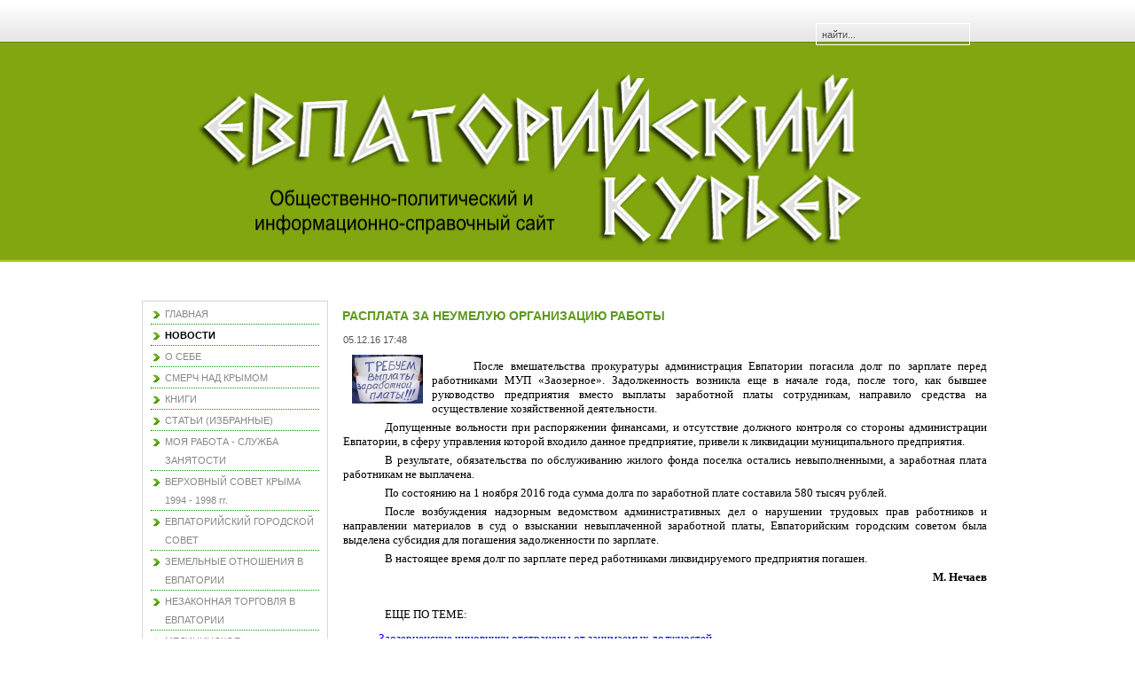

--- FILE ---
content_type: text/html; charset=utf-8
request_url: http://evpcur.16mb.com/index.php?option=com_content&view=article&id=1493:2016-12-05-14-33-34&catid=43:2011-12-19-11-45-35&Itemid=172
body_size: 6362
content:
<!DOCTYPE html PUBLIC "-//W3C//DTD XHTML 1.0 Transitional//EN" "http://www.w3.org/TR/xhtml1/DTD/xhtml1-transitional.dtd">
<html xmlns="http://www.w3.org/1999/xhtml" xml:lang="ru-ru" lang="ru-ru" >
<head>
  <meta http-equiv="content-type" content="text/html; charset=utf-8" />
  <meta name="robots" content="index, follow" />
  <meta name="keywords" content="Евпатория, Евпаторийский курьер, новости Евпатории, Евпаторийские новости, МУП «Заозерное», администрация Евпатории, Евпаторийский городской совет" />
  <meta name="title" content="РАСПЛАТА ЗА НЕУМЕЛУЮ ОРГАНИЗАЦИЮ РАБОТЫ" />
  <meta name="author" content="Administrator" />
  <meta name="description" content="После вмешательства прокуратуры администрация Евпатории погасила долг по зарплате перед работниками МУП «Заозерное». Задолженность возникла еще в начале года, после того, как бывшее руководство предприятия вместо выплаты заработной платы сотрудникам, направило средства на осуществление хозяйственной деятельности." />
  <meta name="generator" content="Joomla! 1.5 - Open Source Content Management" />
  <title>РАСПЛАТА ЗА НЕУМЕЛУЮ ОРГАНИЗАЦИЮ РАБОТЫ</title>
  <link href="/templates/wm_09_j15/favicon.ico" rel="shortcut icon" type="image/x-icon" />
  <link rel="stylesheet" href="/plugins/content/jllike/js/buttons.css" type="text/css" />
  <script type="text/javascript" src="/media/system/js/mootools.js"></script>
  <script type="text/javascript" src="/media/system/js/caption.js"></script>
  <script type="text/javascript" src="http://ajax.googleapis.com/ajax/libs/jquery/1.7.1/jquery.min.js"></script>
  <script type="text/javascript" src="/plugins/content/jllike/js/buttons.js?5"></script>
  <script type="text/javascript">
var pathbs = "http://evpcur.16mb.com";
  </script>
  <!--[if lte IE 6]><script src="/plugins/system/J2top/fixed.js" type="text/javascript"></script><![endif]-->
  <script type="text/javascript">if( MooTools.version >= '1.2' ) { 
	window.addEvent('domready',function() {
	new SmoothScroll({ duration: 250 }, window); 
	var gototop = $('gototop');
	gototop.setStyle('opacity','0').setStyle('display','block');
	});
	window.addEvent('scroll',function(e) {
		var gototop = $('gototop');
		if(Browser.Engine.trident4) {
			gototop.setStyles({
				'position': 'absolute',
				'bottom': window.getPosition().y + 10,
				'width': 100
			});
		}
		gototop.fade((window.getScroll().y > 200) ? 'in' : 'out')
	});
} else {
	window.addEvent('domready',function() {
	$('gototop').setStyle('opacity','0');
	new SmoothScroll();
	var Change = new Fx.Style('gototop', 'opacity', {duration:250});
	var scroll = window.getScrollTop();
	if (scroll > 200){
		if ($('gototop').getStyle('opacity','0') == 0){Change.start(1);$('gototop').setStyle('display','');}
	}
	});
	window.addEvent('scroll',function(e) {
	var scroll = window.getScrollTop();
	var Change = new Fx.Style('gototop', 'opacity', {duration:250});
	function Show(){ $('gototop').setStyle('display','');}
	function Hide(){ setTimeout("$('gototop').setStyle('display','none')",250);}
	if (scroll > 200){
		if ($('gototop').getStyle('opacity','0') == 0){Show();Change.start(1);}
	} else {
		if ($('gototop').getStyle('opacity','1') == 1){Change.start(0);Hide();}
	}
	});
}
</script>
  <style type="text/css">
.preload {display:none;}
#gototop{

width: 80px;
height: 30px;

position: fixed;
 right: 3px;
bottom:3px;
z-index:1000000;
}
#gototop_link {
text-decoration:none;
border: 0 none;
outline-width:0;
}
#gototop_button{
cursor: pointer;
background: url(http://evpcur.16mb.com/plugins/system/J2top/arrow.gif) no-repeat scroll 0px 0px;
background-color: transparent;
color: #676767;
font-size: 14px;
height: 30px;
padding-top: 7px;
padding-right: 0px;
padding-bottom:0px;
padding-left: 7px;
text-align: center;
width: 80px;
display: block;
}
#gototop_button:hover,#gototop_button:focus,#gototop_button:active, a:hover #gototop_button{
color: #4D87C7;
background: url(http://evpcur.16mb.com/plugins/system/J2top/arrow_active.gif) no-repeat scroll 0px 0px;
background-color: transparent;
}
</style>
  <script type="text/javascript">var jqlike = jQuery.noConflict();</script>

﻿
<link rel="stylesheet" href="/templates/system/css/system.css" type="text/css" />
<link rel="stylesheet" href="/templates/wm_09_j15/css/template.css" type="text/css" />
</head>

<body id="page_bg"><a id="top"></a>
			<div class="preload"><img src="http://evpcur.16mb.com/plugins/system/J2top/arrow.gif" alt="gototop"/><img src="http://evpcur.16mb.com/plugins/system/J2top/arrow_active.gif" alt="gototop"/>
			</div>
			<div id="gototop" style="display:none"><a id="gototop_link" href="http://evpcur.16mb.com/index.php?option=com_content&view=article&id=1493:2016-12-05-14-33-34&catid=43:2011-12-19-11-45-35&Itemid=172#top" title="Наверх"><span id="gototop_button">Наверх</span></a></div>
	<div id="wrapper">
		<div id="pillmenu">
			<ul class="menu" />		</div>
		<div id="search"><form action="index.php" method="post">
	<div class="search">
		<input name="searchword" id="mod_search_searchword" maxlength="80" alt="Поиск" class="inputbox" type="text" size="80" value="найти..."  onblur="if(this.value=='') this.value='найти...';" onfocus="if(this.value=='найти...') this.value='';" /><br />	</div>
	<input type="hidden" name="task"   value="search" />
	<input type="hidden" name="option" value="com_search" />
	<input type="hidden" name="Itemid" value="172" />
</form></div>
		<div class="clr"></div>
		<div id="header">
			<div class="logo">
				<table cellpadding="0" cellspacing="0">
					<tr>
						<td>
							<a href="/index.php"></a>
						</td>
					</tr>
				</table>
			</div>
			<div class="newsflash only">
				
			</div>
		</div>
		
		<div id="content">
	
						<div id="leftcolumn">
						<div class="module_menu">
			<div>
				<div>
					<div>
											<ul class="menu"><li class="item1"><a href="http://evpcur.16mb.com/"><span>ГЛАВНАЯ</span></a></li><li id="current" class="active item172"><a href="/index.php?option=com_content&amp;view=category&amp;layout=blog&amp;id=43&amp;Itemid=172"><span>НОВОСТИ</span></a></li><li class="item27"><a href="/index.php?option=com_content&amp;view=category&amp;layout=blog&amp;id=35&amp;Itemid=27"><span>О СЕБЕ</span></a></li><li class="item91"><a href="/index.php?option=com_content&amp;view=article&amp;id=135&amp;Itemid=91"><span>СМЕРЧ НАД КРЫМОМ</span></a></li><li class="item92"><a href="/index.php?option=com_content&amp;view=article&amp;id=137&amp;Itemid=92"><span>КНИГИ</span></a></li><li class="item118"><a href="/index.php?option=com_content&amp;view=category&amp;layout=blog&amp;id=74&amp;Itemid=118"><span>СТАТЬИ (ИЗБРАННЫЕ)</span></a></li><li class="parent item153"><a href="/index.php?option=com_content&amp;view=article&amp;id=926&amp;Itemid=153"><span>МОЯ РАБОТА - СЛУЖБА ЗАНЯТОСТИ</span></a></li><li class="parent item78"><a href="/index.php?option=com_content&amp;view=article&amp;id=99&amp;Itemid=78"><span>ВЕРХОВНЫЙ СОВЕТ КРЫМА 1994 - 1998 гг.</span></a></li><li class="item79"><a href="/index.php?option=com_content&amp;view=article&amp;id=1048&amp;Itemid=79"><span>ЕВПАТОРИЙСКИЙ ГОРОДСКОЙ СОВЕТ</span></a></li><li class="parent item140"><a href="/index.php?option=com_content&amp;view=article&amp;id=968&amp;Itemid=140"><span>ЗЕМЕЛЬНЫЕ ОТНОШЕНИЯ В ЕВПАТОРИИ</span></a></li><li class="parent item143"><a href="/index.php?option=com_content&amp;view=article&amp;id=684&amp;Itemid=143"><span>НЕЗАКОННАЯ ТОРГОВЛЯ В ЕВПАТОРИИ</span></a></li><li class="parent item138"><a href="/index.php?option=com_content&amp;view=article&amp;id=947&amp;Itemid=138"><span>МЕДИЦИНСКОЕ ОБСЛУЖИВАНИЕ В ЕВПАТОРИИ</span></a></li><li class="parent item168"><a href="/index.php?option=com_content&amp;view=article&amp;id=1938&amp;Itemid=168"><span>НАБЕРЕЖНАЯ ИМЕНИ ТЕРЕШКОВОЙ</span></a></li><li class="item165"><a href="/index.php?option=com_content&amp;view=article&amp;id=1598&amp;Itemid=165"><span>ХРОНИКИ ВАВРЕНЮКА</span></a></li><li class="item162"><a href="/index.php?option=com_content&amp;view=article&amp;id=274&amp;Itemid=162"><span>СТРАДАНИЯ ПЕНСИОНЕРОВ И ИНВАЛИДОВ В ЕВПАТОРИИ</span></a></li><li class="item97"><a href="/index.php?option=com_content&amp;view=article&amp;id=191&amp;Itemid=97"><span>ЗАО &quot;ВОЛНА&quot;</span></a></li><li class="item99"><a href="/index.php?option=com_content&amp;view=article&amp;id=201&amp;Itemid=99"><span>ЗАО «АПОГЕЙ»</span></a></li><li class="item142"><a href="/index.php?option=com_content&amp;view=article&amp;id=671&amp;Itemid=142"><span>КП «СЕРВИС-XXI» /           ООО «СЕРВИС-XXII»</span></a></li><li class="item161"><a href="/index.php?option=com_content&amp;view=article&amp;id=219&amp;Itemid=161"><span>ТАЙНА КВАРТИРЫ № 50.</span></a></li><li class="item170"><a href="/index.php?option=com_content&amp;view=article&amp;id=1961&amp;Itemid=170"><span>ПОЛИТИЧЕСКАЯ ЕВПАТОРИЯ</span></a></li><li class="parent item141"><a href="/index.php?option=com_content&amp;view=article&amp;id=591&amp;Itemid=141"><span>КРИМИНАЛЬНАЯ ЕВПАТОРИЯ</span></a></li><li class="item90"><a href="/index.php?option=com_aicontactsafe&amp;view=message&amp;layout=message&amp;pf=1&amp;Itemid=90"><span>ОБРАТНАЯ СВЯЗЬ</span></a></li><li class="item136"><a href="/index.php?option=com_xmap&amp;sitemap=1&amp;Itemid=136"><span>КАРТА САЙТА</span></a></li></ul>					</div>
				</div>
			</div>
		</div>
			<div class="module">
			<div>
				<div>
					<div>
													<h3>Где находитесь</h3>
											<span class="breadcrumbs pathway">
<a href="http://evpcur.16mb.com/" class="pathway">Главная</a> / <a href="/index.php?option=com_content&amp;view=category&amp;layout=blog&amp;id=43&amp;Itemid=172" class="pathway">НОВОСТИ</a> / РАСПЛАТА ЗА НЕУМЕЛУЮ ОРГАНИЗАЦИЮ РАБОТЫ</span>
					</div>
				</div>
			</div>
		</div>
			<div class="module">
			<div>
				<div>
					<div>
											<div style="width: 200px; height: 80px;">
<table border="0" align="center">
<tbody>
<tr>
<!--
<td width="50" height="50">
<p style="text-align: center;" mce_style="text-align: center;"><a href="http://feeds.feedburner.com/evpcur16mbcom" mce_href="http://feeds.feedburner.com/evpcur16mbcom" target="_blank" rel="nofollow"><img src="/images/social_icons_rss.gif" mce_src="/images/social_icons_rss.gif" border="0" alt="RSS-лента новостей Евпаторийского курьера" title="RSS-лента" align="center" /></a></p>
</td>
-->
<td width="50" height="50">
<p style="text-align: center;"><a href="https://www.facebook.com/evpcur" target="_blank" rel="nofollow"><img src="/images/social_icons.gif" border="0" alt="Facebook" title="Мы в Facebook" align="center" /></a></p>
</td>
<td width="50" height="50">
<p style="text-align: center;"><a href="http://www.ok.ru/group/52342741598290" target="_blank" rel="nofollow"><img src="/images/odnoklassniki_icons.png" border="0" alt="Одноклассники" title="Мы в Одноклассниках" align="center" /> </a></p>
</td>
<td width="50" height="50">
<p style="text-align: center;"><a href="https://twitter.com/Evpcur" target="_blank" rel="nofollow"><img src="/images/social_icons_twiter.gif" border="0" alt="Twitter" title="Мы в Twitter" align="center" /></a></p>
</td>
</tr>
</tbody>
</table>
</div>
<div style="width: 200px; height: 300px;">
<div>
<div>
<table style="height: 300px;" border="0">
<tbody>
<tr>
<td>
<div><a href="http://www.kremlin.ru" target="_blank" rel="nofollow"> <img src="/images/stories/RossPrezident.jpg" border="0" alt="Президент России" title="Президент России" align="absmiddle" /></a></div>
</td>
</tr>
<tr>
<td>
<div><a href="http://www.duma.gov.ru" target="_blank" rel="nofollow"> <img src="/images/stories/GosdumaRoss.jpg" border="0" alt="Государственная Дума Федерального Собрания Российской Федерации" title="Государственная Дума Федерального Собрания Российской Федерации" align="absmiddle" /></a></div>
</td>
</tr>
<tr>
<td>
<div><a href="http://www.crimea.gov.ru/" target="_blank" rel="nofollow"> <img src="/images/stories/GossovetRC.jpg" border="0" alt="Государственный Совет Республики Крым" title="Государственный Совет Республики Крым" align="absmiddle" /></a></div>
</td>
</tr>
<tr>
<td>
<div><a href="http://евпаторийская-здравница.рф" target="_blank" rel="nofollow"> <img src="/images/stories/evpzdr.jpg" border="0" alt="Официальный сайт всероссийской курортной газеты «Евпаторийская здравница»" title="Официальный сайт всероссийской курортной газеты «Евпаторийская здравница»" align="absmiddle" /></a></div>
</td>
</tr>
</tbody>
</table>
</div>
</div>
</div>					</div>
				</div>
			</div>
		</div>
			<div class="module">
			<div>
				<div>
					<div>
													<h3>Погода</h3>
											<!-- Gismeteo informer START -->
<div id="gsInformerID-wc425k78" class="gsInformer" style="width: 200px; height: 146px;">
<div class="gsIContent">
<div id="cityLink"><a href="http://www.gismeteo.ru/city/daily/4992/" target="_blank">Погода в Евпатории</a></div>
<div class="gsLinks">
<table border="0">
<tbody>
<tr>
<td>
<div class="leftCol"><a href="http://www.gismeteo.ru" target="_blank"><img src="http://www.gismeteo.ru/static/images/informer2/logo-mini2.png" border="0" alt="Gismeteo" title="Gismeteo" align="absmiddle" /><span>Gismeteo</span></a></div>
<div class="rightCol"><a href="http://www.gismeteo.ru/city/weekly/4992/" target="_blank">Прогноз на 2 недели</a></div>
</td>
</tr>
</tbody>
</table>
</div>
</div>
</div>
<script src="http://www.gismeteo.ru/ajax/getInformer/?hash=wc425k78" type="text/javascript"></script>
<!-- Gismeteo informer END -->					</div>
				</div>
			</div>
		</div>
	
			</div>
						
						<div id="maincolumn_left">
						
				<div class="nopad">
					
											<table class="contentpaneopen">
<tr>
		<td class="contentheading" width="100%">
		<h1>			РАСПЛАТА ЗА НЕУМЕЛУЮ ОРГАНИЗАЦИЮ РАБОТЫ		</h1>
	</td>
				
		
					</tr>
</table>

<table class="contentpaneopen">

<tr>
	<td valign="top" class="createdate">
		05.12.16 17:48	</td>
</tr>


<tr>
<td valign="top">
<p style="margin: 0cm 0cm 0.0001pt; text-align: justify; text-indent: 35.45pt;"><img src="/images/stories/News4/20160426_10.jpg" border="0" hspace="10" align="left" /></p>
<p class="MsoNormal" style="text-align: justify; text-justify: inter-ideograph; text-indent: 35.4pt;"><span style="font-size: 10.0pt; font-family: &quot;Verdana&quot;,&quot;sans-serif&quot;;">После вмешательства прокуратуры администрация Евпатории погасила долг по зарплате перед работниками МУП «Заозерное». Задолженность возникла еще в начале года, после того, как бывшее руководство предприятия вместо выплаты заработной платы сотрудникам, направило средства на осуществление хозяйственной деятельности.</span></p>

<p class="MsoNormal" style="text-align: justify; text-justify: inter-ideograph; text-indent: 35.4pt;"><span style="font-size: 10.0pt; font-family: &quot;Verdana&quot;,&quot;sans-serif&quot;;">Допущенные вольности при распоряжении финансами, и отсутствие должного контроля со стороны администрации Евпатории, в сферу управления которой входило данное предприятие, привели к ликвидации муниципального предприятия.</span></p>
<p class="MsoNormal" style="text-align: justify; text-justify: inter-ideograph; text-indent: 35.4pt;"><span style="font-size: 10.0pt; font-family: &quot;Verdana&quot;,&quot;sans-serif&quot;;">В результате, обязательства по обслуживанию жилого фонда поселка остались невыполненными, а заработная плата работникам не выплачена.</span></p>
<p class="MsoNormal" style="text-align: justify; text-justify: inter-ideograph; text-indent: 35.4pt;"><span style="font-size: 10.0pt; font-family: &quot;Verdana&quot;,&quot;sans-serif&quot;;">По состоянию на 1 ноября 2016 года сумма долга по заработной плате составила 580 тысяч рублей.</span></p>
<p class="MsoNormal" style="text-align: justify; text-justify: inter-ideograph; text-indent: 35.4pt;"><span style="font-size: 10.0pt; font-family: &quot;Verdana&quot;,&quot;sans-serif&quot;;">После возбуждения надзорным ведомством административных дел о нарушении трудовых прав работников и направлении материалов в суд о взыскании невыплаченной заработной платы, Евпаторийским городским советом была выделена субсидия для погашения задолженности по зарплате.</span></p>
<p class="MsoNormal" style="text-align: justify; text-justify: inter-ideograph; text-indent: 35.4pt;"><span style="font-size: 10.0pt; font-family: &quot;Verdana&quot;,&quot;sans-serif&quot;;">В настоящее время долг по зарплате перед работниками ликвидируемого предприятия погашен.</span></p>
<p class="MsoNormal" style="text-align: right; text-indent: 35.4pt;" align="right"><strong><span style="font-size: 10.0pt; font-family: &quot;Verdana&quot;,&quot;sans-serif&quot;;">М. Нечаев</span></strong></p>
<p> </p>
<p class="MsoNormal" style="text-align: justify; text-justify: inter-ideograph; text-indent: 35.4pt;"><span style="font-size: 10.0pt; font-family: &quot;Verdana&quot;,&quot;sans-serif&quot;;">ЕЩЕ ПО ТЕМЕ:</span></p>
<div>
<ul>
<li><a href="/index.php?option=com_content&amp;view=article&amp;id=1367&amp;Itemid=81" target="_blank"><span style="font-size: 10pt; font-family: &quot;Verdana&quot;,&quot;sans-serif&quot;; color: blue;">Заозерненские чиновники отстранены от занимаемых должностей</span></a></li>
<li><a href="/index.php?option=com_content&amp;view=article&amp;id=1341&amp;Itemid=81" target="_blank"><span style="font-size: 10pt; font-family: &quot;Verdana&quot;,&quot;sans-serif&quot;; color: blue;">Евпаторийское муниципальное предприятие задолжало своим сотрудникам почти два миллиона рублей</span></a></li>
</ul>
</div>
<p> </p>
<p style="margin: 0cm 0cm 0.0001pt; text-align: justify; text-indent: 35.45pt; background-position: initial initial; background-repeat: initial initial;"><span style="font-size: 10pt; font-family: Verdana, sans-serif;"> </span></p>
<p><img src="/images/stories/logo.jpg" border="0" hspace="10" align="left" /><sup><span style="font-size: 8pt; font-family: font-family: &quot;Verdana&quot;,&quot;sans-serif&quot;;"><strong>Новости Евпатории</strong></span></sup></p>				<script>
					jqlike(document).ready(function($) {
						$('.like').socialButton();
					});
				</script>
				
				 <div class="event-container" >
				<div class="likes-block">					<a title=" FaceBook" href="/index.php?option=com_content&amp;view=article&amp;id=1493:2016-12-05-14-33-34&amp;catid=43&amp;Itemid=172" class="like l-fb">
					<i class="l-ico"></i>
					<span class="l-count"></span>
					</a>					<a title=" Вконтакте" href="/index.php?option=com_content&amp;view=article&amp;id=1493:2016-12-05-14-33-34&amp;catid=43&amp;Itemid=172" class="like l-vk">
					<i class="l-ico"></i>
					<span class="l-count"></span>
					</a>					<a title=" Twitter" href="/index.php?option=com_content&amp;view=article&amp;id=1493:2016-12-05-14-33-34&amp;catid=43&amp;Itemid=172" class="like l-tw">
					<i class="l-ico"></i>
					<span class="l-count"></span>
					</a>					<a title=" Одноклассники" href="/index.php?option=com_content&amp;view=article&amp;id=1493:2016-12-05-14-33-34&amp;catid=43&amp;Itemid=172" class="like l-ok">
					<i class="l-ico"></i>
					<span class="l-count"></span>
					</a>					<a title=" Google+" href="/index.php?option=com_content&amp;view=article&amp;id=1493:2016-12-05-14-33-34&amp;catid=43&amp;Itemid=172" class="like l-gp">
					<i class="l-ico"></i>
					<span class="l-count"></span>
					</a>				</div>
				</div>
				<div style="text-align: left;">
					<a style="text-decoration:none; color: #c0c0c0; font-family: arial,helvetica,sans-serif; font-size: 5pt; " target="_blank" href="http://joomline.ru/rasshirenija/plugin/jllike.html">Social Like</a>
				</div>
					</td>
</tr>

</table>
<span class="article_separator">&nbsp;</span>

									</div>
				
			</div>
				
						<div class="clr"></div>
		
			<div id="footer">
				<div id="sgf">
					<p>
						<!-- JoomlaStatsActivated -->
						
 	 
						ЕВПАТОРИЙСКИЙ КУРЬЕР. При полном или частичном использовании материалов сайта, ссылка на <a href="http://evpcur.16mb.com/">http://evpcur.16mb.com</a> обязательна.
					</p>

				</div>
			</div>
		</div>
        
     <div id="webmedie">
   		<noindex><a href="http://www.rmdesign.dk/с<img src="/templates/wm_09_j15/images/copy.jpg" alt="Hjemmeside" title="Hjemmeside" /></a></noindex>
     <noindex>   <a href="http://www.wildberry.dk/"><img src="/templates/wm_09_j15/images/copy.jpg" alt="Wildberry" title="Wildberry" /></a></noindex>
      <noindex>  <a href="http://www.cheo.dk/"><img src="/templates/wm_09_j15/images/copy.jpg" alt="Telefoni" title="Telefoni" /></a></noindex>
      <noindex>  <a href="http://www.autorun.dk/"><img src="/templates/wm_09_j15/images/copy.jpg" alt="Internet" title="Internet" /></a></noindex>
    </div>
	</div>
</body>
</html>

--- FILE ---
content_type: application/x-javascript; charset=utf-8
request_url: http://evpcur.16mb.com/plugins/content/jllike/js/buttons.js?5
body_size: 3222
content:
(function(jq, w, d, undefined) {
    
function getParam(key) {
	if(key) {
		var pairs = top.location.search.replace(/^\?/, '').split('&');

		for(var i in pairs) {
			var current = pairs[i];
			var match = current.match(/([^=]*)=(\w*)/);
			if(match[1] === key) {
				return decodeURIComponent(match[2]);
			}
	    }
	}
return false;
}

/*
function file_get_contents( url ) { // Reads entire file into a string
  var req = null;
	    try { req = new ActiveXObject("Msxml2.XMLHTTP"); } catch (e) {
	        try { req = new ActiveXObject("Microsoft.XMLHTTP"); } catch (e) {
	            try { req = new XMLHttpRequest(); } catch(e) {}
	        }
	    }
	    if (req == null) throw new Error('XMLHttpRequest not supported');
	 
	    req.open("GET", url, false);
	    req.send(null);
	 
	    return req.responseText;

	}*/
	


    
var ButtonConfiguration = function(params) {
    if(params) {
		return jq.extend(true, ButtonConfiguration.defaults, params)
    }    
return ButtonConfiguration.defaults;
}
    
ButtonConfiguration.defaults = {
	selectors: {
		facebookButton: '.l-fb',
		twitterButton: '.l-tw',
		vkontakteButton: '.l-vk',
		odnoklassnikiButton: '.l-ok',
		gplusButton: '.l-gp',

		count: '.l-count',
		ico: '.l-ico',

		shareTitle: 'h2:eq(0)',
		shareSumary: 'p:eq(0)',
		shareImages: 'img[src]'
	},

	buttonDepth: 2,
	alternativeImage: '',
	alternativeSummary: '',
	alternativeTitle: '',
	forceAlternativeImage: false,
	forceAlternativeSummary: false,
	forceAlternativeTitle: false,

	classes: {
		countVisibleClass: 'like-not-empty'
	},

	keys: {
		shareLinkParam: 'href'
	},

	popupWindowOptions: [
		'left=0',
		'top=0',
		'width=500',
		'height=250',
		'personalbar=0',
		'toolbar=0',
		'scrollbars=1',
		'resizable=1'
		]
};
     
var Button = function() {};
Button.lastIndex = 0;

    Button.prototype = {
/*@methods*/
init: function($context, conf, index) {
this.config = conf;
this.index = index;

this.$context = $context;
this.$count = jq(this.config.selectors.count, this.$context);
this.$ico = jq(this.config.selectors.ico, this.$context);

this.collectShareInfo();
this.bindEvents();
this.ajaxRequest = this.countLikes();
},

bindEvents: function() {
this
.$context
.bind('click', Button.returnFalse);

this
.$ico
.bind('click', this, this.openShareWindow);

},

setCountValue: function(count) {
	this
	.$context
	.addClass(this.config.classes.countVisibleClass);

	this
	.$count
	.text(count);
},

getCountLink: function(url) {
return this.countServiceUrl + encodeURIComponent(url);
},

collectShareInfo: function() {
var
$parent = this.$context,
button = this;

for(var i = 0; i < this.config.buttonDepth; i++) {
$parent = $parent.parent();
}

var
href = this.$context.attr(this.config.keys.shareLinkParam),
origin = pathbs; //w.location.origin || w.location.href.replace(w.location.pathname + w.location.search, '');

this.linkhref = w.location.href.replace(w.location.pathname + w.location.search, '') + href;
this.linkToShare = href;
if(!href) {
href = w.location.origin + w.location.pathname;
} else if(href.indexOf('http://') == -1 & href.indexOf('https://') == -1) {
this.linkToShare
= (href[0] == '/' ? origin + href : w.location.origin + w.location.pathname + href);
}

var
$title = jq(this.config.selectors.shareTitle, $parent),
$summary = jq(this.config.selectors.shareSumary, $parent),
$images = jq(this.config.selectors.shareImages, $parent);

this.title = $title.text();
if(this.config.forceAlternativeTitle) {
this.title = this.config.alternativeTitle;
} else if($title.length == 0 && this.config.alternativeTitle) {
this.title = this.config.alternativeTitle;
} else {
this.title = d.title;
}

if($summary.length > 0 & !this.config.forceAlternativeSummary) {
this.summary = $summary.text();
} else {
this.summary = this.config.alternativeSummary ? this.config.alternativeSummary : undefined;
}

this.images = [];
if($images.length > 0 & !this.config.forceAlternativeImage) {
$images.each(function(index, element) {
button.images[index] = element.src;
});
} else {
this.images[0] = this.config.alternativeImage ? this.config.alternativeImage : undefined;
}
},

getPopupOptions: function() {
return this.config.popupWindowOptions.join(',');
},

openShareWindow: function(e) {
var
button = e.data,
shareUri = button.getShareLink(),
windowOptions = button.getPopupOptions();

var
newWindow = w.open(shareUri, '', windowOptions);

if(w.focus) {
newWindow.focus()
}
},

/*@properties*/
linkToShare: null,
title: d.title,
summary: null,
images: [],

countServiceUrl: null,
$context: null,
$count: null,
$ico: null
    };
    
    Button = jq.extend(Button, {
/*@methods*/
returnFalse: function(e) {
return false;
}

/*@properties*/

    });
    
    
    
    var FacebookButton = function($context, conf, index) {
this.init($context, conf, index);
this.type = 'facebook';
    };
    FacebookButton.prototype = new Button;
    FacebookButton.prototype
= jq.extend(FacebookButton.prototype,
    {
/*@methods*/
countLikes: function() {
var
serviceURI = this.getCountLink(this.linkToShare),
execContext = this;

return jq.ajax({
url: serviceURI,
dataType: 'jsonp',
success: function(data, status, jqXHR) {
if(status == 'success' && data[0]) {
if(data[0].share_count > 0) {
execContext.setCountValue(data[0].share_count)
}
}
}
});
},

getCountLink: function(url) {
var fql = 'SELECT share_count FROM link_stat WHERE url="' + url + '"';
return this.countServiceUrl + encodeURIComponent(fql);
},

getShareLink: function() {
var images = '';

for(var i in this.images) {
images += ('&p[images][' + i +']=' + encodeURIComponent(this.images[i]));
}

return 'http://www.facebook.com/sharer/sharer.php?'
+ 's=' + 100
+ '&p[url]=' + encodeURIComponent(this.linkToShare)
+ (this.summary ? '&p[summary]=' + encodeURIComponent(this.summary) : '')
+ '&p[title]=' + encodeURIComponent(this.title)
+ (images ? images : '');
},

/*@properties*/
countServiceUrl: 'https://api.facebook.com/method/fql.query?format=json&query='
    });
    
    
    
    var TwitterButton = function($context, conf, index) {
this.init($context, conf, index);
this.type = 'twitter';
    };
    TwitterButton.prototype = new Button;
    TwitterButton.prototype
= jq.extend(TwitterButton.prototype,
    {
/*@methods*/
countLikes: function() {
var
serviceURI = this.getCountLink(this.linkToShare),
execContext = this;

return jq.ajax({
url: serviceURI,
dataType: 'jsonp',
success: function(data, status, jqXHR) {
if(status == 'success' & data.count > 0) {
execContext.setCountValue(data.count)
}
}
});
},

getShareLink: function() {
return 'https://twitter.com/share'
+ '?url=' + encodeURIComponent(this.linkToShare)
+ (this.title ? '&text=' + encodeURIComponent(this.title) : '');
},

/*@properties*/
countServiceUrl: 'http://urls.api.twitter.com/1/urls/count.json?url='
    });
    
    
    
    var VkontakteButton = function($context, conf, index) {
this.init($context, conf, index);
this.type = 'vkontakte';
    };
    VkontakteButton.prototype = new Button;
    VkontakteButton.prototype
= jq.extend(VkontakteButton.prototype,
    {
/*@methods*/
countLikes: function() {
var serviceURI = this.getCountLink(this.linkToShare) + '&index=' + this.index;

w.socialButtonCountObjects[this.index] = this;

return jq.ajax({
url: serviceURI,
dataType: 'jsonp'
});
},

getShareLink: function() {
return 'http://vkontakte.ru/share.php?'
+ 'url=' + encodeURIComponent(this.linkToShare)
+ (this.summary ? '&description=' + encodeURIComponent(this.summary) : '')
+ '&title=' + encodeURIComponent(this.title)
+ '&image=' + encodeURIComponent(this.images[0]);
},

/*@properties*/
countServiceUrl: 'http://vkontakte.ru/share.php?act=count&url='
    });
	
	
	
	
	   // костыль для Вконтакте
    w.socialButtonCountObjects = {};
    
    function vkShare(index, count) {
var button = w.socialButtonCountObjects[index];
if(count > 0) {
button.setCountValue(count);
}
delete w.socialButtonCountObjects[index];
    }
    
    if(!w.VK) {
w.VK = {
Share: {
count: function(index, count) {
vkShare(index, count);
}
}
}
    } else {
var originalVkCount = w.VK.Share.count;

w.VK.Share.count = function(index, count) {
vkShare(index, count);
originalVkCount.call(w.VK.Share, index, count);
};
    }
	
	
	
	
// +++++++++	   
	   var odnoklassnikiButton = function($context, conf, index) {
this.init($context, conf, index);
this.type = 'odnoklassniki';
    };
    odnoklassnikiButton.prototype = new Button;
    odnoklassnikiButton.prototype
= jq.extend(odnoklassnikiButton.prototype,
    {
/*@methods*/

countLikes: function() {
var serviceURI = "http://www.odnoklassniki.ru/dk?st.cmd=extOneClickLike&uid=odklocs0&ref=" + encodeURIComponent(this.linkhref);
//alert(serviceURI);
execOd = this;
return jq.post('plugins/content/jllike/models/ajax.php',{curl:serviceURI,variant:'od'}, function(data){
	if (data!=0) {
		execOd.setCountValue(data);
	}
});

},

getShareLink: function() {
return 'http://www.odnoklassniki.ru/dk?st.cmd=addShare&st._surl='
+ encodeURIComponent(this.linkhref);
},

/*@properties*/
countServiceUrl: 'http://www.odnoklassniki.ru/dk?st.cmd=extOneClickLike&uid=odklocs0&ref=' + this.linkhref
    });
	


	var gplusButton = function($context, conf, index) {
this.init($context, conf, index);
this.type = 'gplusButton';
    };
    gplusButton.prototype = new Button;
    gplusButton.prototype
= jq.extend(gplusButton.prototype,
    {
/*@methods*/

countLikes: function() {
serviceURI = 'https://plusone.google.com/_/+1/fastbutton?url='+ encodeURIComponent(this.linkhref);
//alert(serviceURI);
execGP = this;
return jq.post('plugins/content/jllike/models/ajax.php',{curl:serviceURI,variant:'gp'}, function(data){
	if (data!=0) {
		execGP.setCountValue(data);
	}
});

},

getShareLink: function() {
return 'https://plus.google.com/share?url='
+ encodeURIComponent(this.linkhref);
},

/*@properties*/
countServiceUrl: 'https://plusone.google.com/_/+1/fastbutton?url='
    });



    
    
//+++++++++    


 
    

    jq.fn.socialButton = function(config) {
	
this.each(function(index, element) {
setTimeout(function() {
var
$element = jq(element),
conf = new ButtonConfiguration(config),
b = false;

Button.lastIndex++;

if($element.is(conf.selectors.facebookButton)) {
b = new FacebookButton($element, conf, Button.lastIndex);
} else if($element.is(conf.selectors.twitterButton)) {
b = new TwitterButton($element, conf, Button.lastIndex);
} else if($element.is(conf.selectors.vkontakteButton)) {
b = new VkontakteButton($element, conf, Button.lastIndex);
} else if($element.is(conf.selectors.odnoklassnikiButton)) {
b = new odnoklassnikiButton($element, conf, Button.lastIndex);
} else if($element.is(conf.selectors.gplusButton)) {
b = new gplusButton($element, conf, Button.lastIndex);
}

jq
.when(b.ajaxRequest)
.then(
function() {
$element.trigger('socialButton.done', [b.type]);
}
,function() {
$element.trigger('socialButton.done', [b.type]);
}
);
}, 0);
});

return this;
    };
    
    jq.scrollToButton = function(hashParam, duration) {
if(!w.location.hash) {
if(w.location.search) {
var currentHash = getParam(hashParam);
if(currentHash) {
var $to = jq('#' + currentHash);
if($to.length > 0) {
jq('html,body')
.animate({
scrollTop: $to.offset().top,
scrollLeft: $to.offset().left
}, duration || 1000);
}
}
}
}

return this;
    };
        
})(jQuery, window, document);